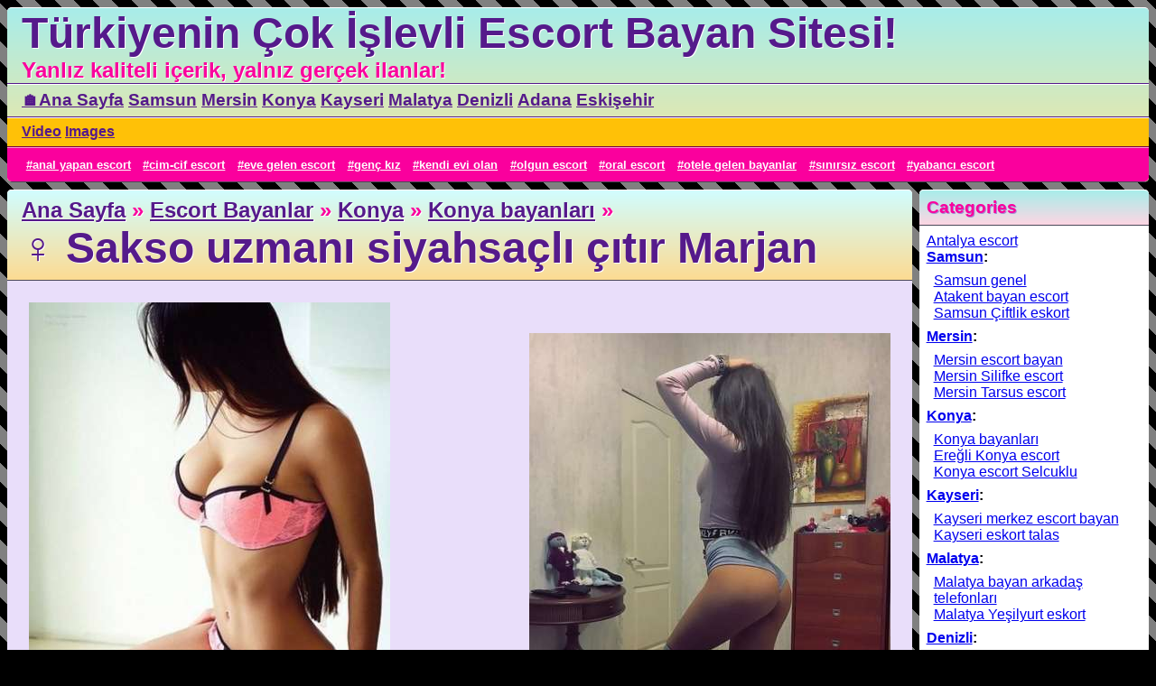

--- FILE ---
content_type: text/html; charset=UTF-8
request_url: https://escortsiteniz.anawimcc.org/escort-bayan/konya/konya-escort/sakso-uzmani-siyahsacli-citir-lara-720
body_size: 5880
content:
<!DOCTYPE html>
<html lang="tr-TR">
<head>
    <link rel="canonical" href="https://escortsiteniz.anawimcc.org/escort-bayan/konya/konya-escort/sakso-uzmani-siyahsacli-citir-lara-720">
    <link rel="amphtml" href="https://ontop.anawimcc.org/amp/escort-bayan/konya/konya-escort/sakso-uzmani-siyahsacli-citir-lara-720">
    <meta name="keywords" content="otele gelen escort, otele gelen, otele gelen bayan, otele gelen eskort, otelde buluşan bayan, otelde görüşen escort, otelde buluşan escort, otelde görüşen bayan, eve gelen bayan, eve gelen escort, eve gelen, eve gelen eskort, eve gelen escort bayan, yabancı escort, yabancı escort bayan, acnebi escortlar, acnebi eskort, acnebi escort bayan, yabanci bayan, acnebi bayan, siyah saçlı escort, siyah saçlı escort bayan, siyah saçlı bayan, koyu saçlı bayan, siyah saçli eskort, rus escort bayan, rus escort kızlar, rus eskort kız, rus escort, rusyalı escort bayan, rusyalı bayan, escort bayan, escort bayanlar, eskort bayan">
    <meta http-equiv="X-UA-Compatible" content="IE=edge">
    <meta name="viewport" content="width=device-width, initial-scale=1">
    <meta http-equiv="Content-Type" content="text/html; charset=UTF-8" />
    <title>Sakso uzmanı siyahsaçlı  çıtır Marjan | Escort Kızlar</title>
    <meta name="description" content=" Merhaba millet.">
    <link rel="apple-touch-icon" sizes="180x180" href="/apple-touch-icon.png">
	<link rel="icon" type="image/png" sizes="32x32" href="/favicon-32x32.png">
	<link rel="icon" type="image/png" sizes="16x16" href="/favicon-16x16.png">
    <link rel="shortcut icon" href="/favicon.ico">
	<link rel="manifest" href="/site.webmanifest">
	<link rel="mask-icon" href="/safari-pinned-tab.svg" color="#5bbad5">
	<meta name="msapplication-TileColor" content="#603cba">
	<meta name="theme-color" content="#ffffff">
    <meta name="mobile-web-app-capable" content="yes">
    <meta name="apple-mobile-web-app-capable" content="yes">
    <meta name="application-name" content="Bomb">
    <meta name="apple-mobile-web-app-title" content="Bomb">
    <meta name="msapplication-navbutton-color" content="#EEE">
    <meta name="apple-mobile-web-app-status-bar-style" content="black-translucent">
    <meta name="msapplication-starturl" content="/">
    <link rel="stylesheet" href="https://escortsiteniz.anawimcc.org/views-template/phoenix/css/lightgallery.min.css">
    <link rel="stylesheet" href="https://escortsiteniz.anawimcc.org/views-template/phoenix/css/lg-transitions.min.css">
    <link rel="preconnect" href="https://mc.yandex.ru">
                    <style>
        *{
            margin: 0;
            padding: 0;
            font-family: Arial;
        }

        body{
            background-color: #000000;
            background-image: repeating-linear-gradient(45deg, transparent, transparent 15px, rgba(255,255,255,.5) 15px, rgba(255,255,255,.5) 30px);
        }

        li{
            list-style: none;
        }

        body header{
            border-radius: 0.3rem;
            background-color: #FFF;
            background-image: linear-gradient(to bottom, #a8edea 0%, #fce595 100%);
            margin: 0.5rem;
            border-top: 1px solid #FFFFFF;
            border-bottom: 1px solid #4c4858;
        }

        body header h1, body header h2, body header p:first-of-type, body header p:last-of-type, header h3{
            text-shadow: 1px 1px 0px #FFFFFF;
            font-weight: bold;
            text-decoration: none;
            margin: 0;
            padding: 0 1rem;
        }

        body header h1, body header p:first-of-type, body header p:first-of-type a{
            text-decoration: none;
            color: #551a8b;
            font-size: 3rem;
        }

        body header h2, body header p:last-of-type, body header p:last-of-type a, header h3{
            color: #fa009d;
            font-size: 1.5rem;
            border-bottom: 1px solid #551a8b;;
        }

        header h3{
            border: none;
        }

        body header nav{
            border-bottom: 1px solid #551a8b;
            border-top: 1px solid #FFFFFF;
            margin: 0rem;
        }

        body header nav a{
            color: #551a8b;
            font-weight: bold;
        }

        body header nav#main-menu{
            font-size: 1.2rem;
            padding: 0.4rem 1rem;
        }

        body header nav#second-menu{
            font-size: 1rem;
            padding: 0.4rem 1rem;
            background-color: #FFC107;
            border-bottom: 0;
        }

        body header nav#spare-menu{
            font-size: 0.8rem;
            margin: 0;
            background-color: #fa009d;
            border-radius: 0 0 0.3rem 0.3rem;
            border-top: 1px solid #750045;
        }

        body header nav#spare-menu div{
            padding: 0.4rem 1rem;
            border-top: 1px solid #ff97cc;
        }

        body header nav#spare-menu li{
            border-radius: 0.3rem;
            padding: 0.3rem;
        }

        body header nav#spare-menu li:hover, body header nav#spare-menu li:hover a{
            background-color: #FFFFFF;
            color: #fa009d;
        }

        body header nav#spare-menu a{
            color: #FFFFFF;
        }

        body header nav#spare-menu a:before{
            content: "#";
        }

        body header nav:last-of-type{
            border-bottom: 0;
            border-radius: 0 0 0.3rem 0.3rem;
        }

        body header nav#main-menu ul li, body header nav#second-menu ul li, body header nav#spare-menu ul li{
            display: inline-block;
        }

        section#flex{
            display: flex;
        }

        article{
            margin: 0 0.5rem 0.5rem 0.5rem;
            background-color: #e9defa;
            border-radius: 0.3rem;
        }

        article:last-of-type{
            margin-bottom: 0;
        }

        article header{
            border-radius: 0.3rem 0.3rem 0 0;
        }

        article header h2{
            border: none;
        }

        article header a{
            color: #551a8b;
        }

        article time{
            display: block;
            font-size: 0.8rem;
        }

        article section.photo{
            display: flex;
            flex-wrap: wrap;
            align-content: center;
            align-items: center;
            justify-content: space-between;
        }

        article section.photo img{
            margin: 0.5rem;
        }

        article section.specs{
            margin-top: 0;
            display: flex;
            background-color: #fa009d;
            color: #FFFFFF;
            box-shadow: inset 0px 0px 4px #999999;
        }

        article section.specs a{
            font-weight: bold;
            color: #FFF;
            text-decoration: none;
            border-bottom: 1px dotted #FFFFFF;
        }

        article section.number{
            padding-top: 0;
        }

        article section.number a{
            color: #fa009d;
            font-weight: bold;
            font-size: 1.5rem;
        }

        article section.specs ul{
            margin-right: 0.5rem;
        }

        article section.specs ul li{
            margin: 0.5rem 0;
        }

        article section.description{
            background-color: #FFFFFF;
        }

        article section.tags{
            background-color: #FFC107;
            box-shadow: inset 0px 0px 4px #999999;
        }

        article section.tags a:before{
            color: #fa009d;
            content: "#";
        }

        article section.tags a{
            color: #FFF;
        }

        article section{
            padding: 1rem;
        }

        article section.related{
            display: flex;
            flex-wrap: wrap;
            justify-content: space-between;
        }

        article section.related div{
            padding: 0.5rem;
            margin: 0.5rem;
            text-align: center;
            background-color: #FFFFFF;
            box-shadow: 1px 0px 2px #999999;
        }

        article time{
            padding-top: 0;
            background-color: #FFFFFF;
            border-radius: 0 0 0.3rem 0.3rem;
            padding: 0.5rem 1rem;
            font-weight: bold;
            font-style: italic;
            color: #fa009d;
        }

        article a.more{
            color: #fa009d;
            font-weight: bold;
            font-size: 1.2rem;
        }

        time{
            border-bottom: 1px solid #7c728d;
        }

        section#page-content{
            flex: 1 80%;
            margin-bottom: 0.5rem;
        }

        aside{
            flex: 1 20%;
            background-color: #FFFFFF;
            margin: 0.5rem;
            margin-left: 0;
            margin-top: 0;
            border-radius: 0.3rem;
        }

        aside header{
            margin: 0;
            padding: 0.5rem;
            border-radius: 0.3rem 0.3rem 0 0;
            background-image: linear-gradient(to bottom, #a8edea 0%, #fed6e3 100%);
        }

        article header{
            margin: 0;
            padding: 0.5rem 0;
            background-image: linear-gradient(to top, #fddb92 0%, #d1fdff 100%);
        }

        aside header h5{
            font-size: 1.2rem;
            color: #fa009d;
            text-shadow: 1px 1px 0px #A688D4;
        }
        aside ul{
            padding: 0.5rem;
        }

        section#pages{
            background-color: #FFFFFF;
            border-radius: 0.3rem;
            margin: 0.5rem;
            margin-bottom: 0;
        }

        section#pages ul{
            padding: 0.5rem;
        }

        section#pages ul li{
            font-weight: bold;
            margin: 0.5rem;
            display: inline-block;
        }

        footer{
            background-color: #fbfcdb;
            margin: 0.5rem;
            margin-top: 0;
            border-radius: 0.3rem;
        }

        footer nav{
            padding: 0.5rem;
            border-bottom: 1px solid #90917a;
        }

        footer p{
            padding: 0.5rem;
            padding-left: 1rem;
            border-top: 1px solid #FFFFFF;
            font-size: 0.8rem;
        }

        footer nav ul li{
            display: inline-block;
            margin: 0.5rem;
        }

        section.sub-header{
            border-radius: 0.3rem;
            background-image: linear-gradient(to bottom, #FFFFFF 0%, #d9d9d9 100%);
            margin: 0 0.5rem 0.5rem 0.5rem;
            padding: 0.3rem;
        }

        section.sub-header section{
            border-radius: 0.3rem;
            background-image: linear-gradient(to bottom, #fcceb5 0%, #ff939a 100%);
            padding: 0.5rem;
        }

        section.sub-header header{
            border: 0;
            margin: 0;
            padding: 0;
            background-image: unset;
            background-color: unset;
        }

        section.sub-header h1, section.sub-header h2, section.sub-header h3{
            border: 0;
            margin: 0;
            padding: 0;
        }
    </style>
</head>
<body>
    <header>
                <section>
                                <p><a href="https://escortsiteniz.anawimcc.org">Türkiyenin Çok İşlevli Escort Bayan Sitesi!</a></p>
                    <p>Yanlız kaliteli içerik, yalnız gerçek ilanlar!</p>
                        <nav id="main-menu">
                <ul>
                                            <li><a href="https://escortsiteniz.anawimcc.org">&#127968;Ana Sayfa</a></li>
                                                    <li><a href="https://escortsiteniz.anawimcc.org/escort-bayan/samsun"
                                   title="Samsun">Samsun</a></li>
                                                        <li><a href="https://escortsiteniz.anawimcc.org/escort-bayan/mersin"
                                   title="Mersin">Mersin</a></li>
                                                        <li><a class="selected" href="https://escortsiteniz.anawimcc.org/escort-bayan/konya"
                                   title="Konya">Konya</a></li>
                                                        <li><a href="https://escortsiteniz.anawimcc.org/escort-bayan/kayseri"
                                   title="Kayseri">Kayseri</a></li>
                                                        <li><a href="https://escortsiteniz.anawimcc.org/escort-bayan/malatya"
                                   title="Malatya">Malatya</a></li>
                                                        <li><a href="https://escortsiteniz.anawimcc.org/escort-bayan/denizli"
                                   title="Denizli">Denizli</a></li>
                                                        <li><a href="https://escortsiteniz.anawimcc.org/escort-bayan/adana"
                                   title="Adana">Adana</a></li>
                                                        <li><a href="https://escortsiteniz.anawimcc.org/escort-bayan/eskisehir"
                                   title="Eskişehir">Eskişehir</a></li>
                                            </ul>
            </nav>
            <nav id="second-menu">
                <ul>
                                                    <li><a href="https://escortsiteniz.anawimcc.org/video">Video</a></li>
                                                            <li><a href="https://escortsiteniz.anawimcc.org/images">Images</a></li>
                                            </ul>
            </nav>
                                    <nav id="spare-menu">
                            <div>
                                <ul>
                                                                            <li>
                                            <a href="#">anal yapan escort</a>
                                        </li>
                                                                                <li>
                                            <a href="#">cim-cif escort</a>
                                        </li>
                                                                                <li>
                                            <a href="#">eve gelen escort</a>
                                        </li>
                                                                                <li>
                                            <a href="#">genç kız</a>
                                        </li>
                                                                                <li>
                                            <a href="#">kendi evi olan</a>
                                        </li>
                                                                                <li>
                                            <a href="#">olgun escort</a>
                                        </li>
                                                                                <li>
                                            <a href="#">oral escort</a>
                                        </li>
                                                                                <li>
                                            <a href="#">otele gelen bayanlar</a>
                                        </li>
                                                                                <li>
                                            <a href="#">sınırsız escort</a>
                                        </li>
                                                                                <li>
                                            <a href="#">yabancı escort</a>
                                        </li>
                                                                        </ul>
                            </div>
                        </nav>
                                </section>
    </header>
    <section id="flex">
        <section id="page-content">
            <article>
    <header>
        <h3>
            <a href="https://escortsiteniz.anawimcc.org">Ana Sayfa</a> &raquo;
            <a href="https://escortsiteniz.anawimcc.org/escort-bayan">Escort Bayanlar</a> &raquo;
            <a href="https://escortsiteniz.anawimcc.org/escort-bayan/konya">Konya</a> &raquo;
            <a href="https://escortsiteniz.anawimcc.org/escort-bayan/konya/konya-escort">Konya bayanları</a> &raquo;
        </h3>
        <h1>&#9792;&nbsp;Sakso uzmanı siyahsaçlı  çıtır Marjan</h1>
    </header>
    <section class="photo">
            <a href="https://escortsiteniz.anawimcc.org/uploads/sakso-uzmani-siyahsacli-citir-lara-720-1.jpg"><img data-src="https://escortsiteniz.anawimcc.org/uploads/400/sakso-uzmani-siyahsacli-citir-lara-720-1.jpg" alt="Sakso uzmanı siyahsaçlı  çıtır Marjan" class="photo lazy"/></a>
                <a href="https://escortsiteniz.anawimcc.org/uploads/sakso-uzmani-siyahsacli-citir-lara-720-2.jpg"><img data-src="https://escortsiteniz.anawimcc.org/uploads/400/sakso-uzmani-siyahsacli-citir-lara-720-2.jpg" alt="Sakso uzmanı siyahsaçlı  çıtır Marjan" class="photo lazy"/></a>
                <a href="https://escortsiteniz.anawimcc.org/uploads/sakso-uzmani-siyahsacli-citir-lara-720-3.jpg"><img data-src="https://escortsiteniz.anawimcc.org/uploads/400/sakso-uzmani-siyahsacli-citir-lara-720-3.jpg" alt="Sakso uzmanı siyahsaçlı  çıtır Marjan" class="photo lazy"/></a>
                <a href="https://escortsiteniz.anawimcc.org/uploads/sakso-uzmani-siyahsacli-citir-lara-720-4.jpg"><img data-src="https://escortsiteniz.anawimcc.org/uploads/400/sakso-uzmani-siyahsacli-citir-lara-720-4.jpg" alt="Sakso uzmanı siyahsaçlı  çıtır Marjan" class="photo lazy"/></a>
                <a href="https://escortsiteniz.anawimcc.org/uploads/sakso-uzmani-siyahsacli-citir-lara-720-5.jpg"><img data-src="https://escortsiteniz.anawimcc.org/uploads/400/sakso-uzmani-siyahsacli-citir-lara-720-5.jpg" alt="Sakso uzmanı siyahsaçlı  çıtır Marjan" class="photo lazy"/></a>
                <a href="https://escortsiteniz.anawimcc.org/uploads/sakso-uzmani-siyahsacli-citir-lara-720-6.jpg"><img data-src="https://escortsiteniz.anawimcc.org/uploads/400/sakso-uzmani-siyahsacli-citir-lara-720-6.jpg" alt="Sakso uzmanı siyahsaçlı  çıtır Marjan" class="photo lazy"/></a>
            </section>
    <section class="number">
        <a href="tel:05525252742">0552 525 27 42</a>
    </section>
    <section class="specs">
                <ul>
                <li>Age:
                    <strong>25</strong>
                </li>
                <li>Body:
                    <strong>Fit</strong>
                </li>
                <li>Weight:
                    <strong>60</strong>
                </li>
                <li>Tall:
                    <strong>175</strong>
                </li>
                <li>Body color:
                    <strong>Beyaz</strong>
                </li>
                <li>Hair:
                    <strong>Siyah</strong>
                </li>
                <li>Eye color:
                    <strong>Mavi</strong>
                </li>
            </ul>
                <ul>
            <li>Özellikler:</li>
                            <li><a rel="tag" href="#">otele gelen bayanlar</a></li>
                                <li><a rel="tag" href="#">eve gelen escort</a></li>
                                <li><a rel="tag" href="#">yabancı escort</a></li>
                        </ul>
            </section>
    <section class="description">
    <p>Merhaba millet. Sadece pahalı görüşen bir Konya <a href="https://www.seksbomb.com/city/konya"><strong>Escort kadın</strong></a> olduğumu söyleyerek sözlerime başlamak istiyorum benimle görüşme gerçekleştirme dilerseniz yüksek bir ücreti gözden çıkarmanız lüzumiyor. Çünkü bu türsine güzel ve görkemli bir fiziğe sahip bir kadın olarak sizin evinize ve yatağınıza gelip size görkemli bir seks hizmeti sunacağım bence dolgun bir ücret muhakkak hak ediyorum. Sizde bu tür düşünüyorsanız derhal beni aramalısınız merak etmeyin randevulaşırken uzun vakit beklemenize lüzum yok yalnızca bir maksimum iki gün sonra benimle bir araya gelebilir ve görkemli tenimin tadına varabilirsiniz. Size katiyen hayır demeyeceğim ve orta yolu bulacağız canım. Genellikle vakitkli müşterilerimle evlerinde de görüşüyorum ancak çok tanınan ne varlıklı bir erkekseniz otellerde görüşmeden sizin evinize gelebilirim. Çünkü katiyen seni zor halde bırakmak istemem yani evinizde saklılık ve itimat ortamında benimle birlikte olabilirsiniz. Kalite ve itimati ilaveten güzel bir kadınla seks yaşamayı size vaat ediyorum. Bir erkek daha ne ister ki değil mi? Anal yok kondom şart!!!<br>Sizin escort bayan Marjan! yaş 25</p></section>    <section class="tags">
                                <a rel="tag" href="#">siyah saçlı escort</a>,
                                            <a rel="tag" href="#">rus bayan</a>,
                                            <a rel="tag" href="#">seksapel escort</a>
                        </section>
            <section class="related">
                                <div>
                        <a href="#">
                            <img data-src="https://escortsiteniz.anawimcc.org/uploads/crop/300/300/oralda-iddiali-seksi-bayan-arzu-721-1.jpg"
                                 alt="Oralda İddialı seksi bayan Arzu"/>
                        </a>
                        <p>
                            <a href="#">Oralda İddialı seksi bayan Arzu</a>
                        </p>
                    </div>
                                        <div>
                        <a href="#">
                            <img data-src="https://escortsiteniz.anawimcc.org/uploads/crop/300/300/rahatlatacak-tarzde-davranan-sefa-724-1.jpg"
                                 alt="Rahatlatacak tarzde davranan Şefa"/>
                        </a>
                        <p>
                            <a href="#">Rahatlatacak tarzde davranan Şefa</a>
                        </p>
                    </div>
                                        <div>
                        <a href="#">
                            <img data-src="https://escortsiteniz.anawimcc.org/uploads/crop/300/300/her-zaman-keyif-verici-escort-ayan-725-1.jpg"
                                 alt="Her zaman keyif verici escort Ayan"/>
                        </a>
                        <p>
                            <a href="#">Her zaman keyif verici escort Ayan</a>
                        </p>
                    </div>
                                        <div>
                        <a href="#">
                            <img data-src="https://escortsiteniz.anawimcc.org/uploads/crop/300/300/seksin-her-turlu-zevklerini-yasatacak-hande-726-1.jpg"
                                 alt="Seksin her türlü zevklerini yaşatacak Hande"/>
                        </a>
                        <p>
                            <a href="#">Seksin her türlü zevklerini yaşatacak Hande</a>
                        </p>
                    </div>
                                        <div>
                        <a href="#">
                            <img data-src="https://escortsiteniz.anawimcc.org/uploads/crop/300/300/iliskide-sikinti-gormeyeceginiz-gulsen-727-1.jpg"
                                 alt="İlişkide sıkıntı görmeyeceğiniz Gülşen"/>
                        </a>
                        <p>
                            <a href="#">İlişkide sıkıntı görmeyeceğiniz Gülşen</a>
                        </p>
                    </div>
                            </section>
            <time datetime="2020-02-10 11:42:16">10 Şubat 2020 11:42:16</time>
</article>        </section>
        <aside>
            <section>
    <header>
        <h5>Categories</h5>
    </header>
    <ul>
    <li class="cat"><a title="antalya escort" href="https://antalya-bayan.com/">Antalya escort</a></li>
                            <li><strong><a href="https://escortsiteniz.anawimcc.org/escort-bayan/samsun">Samsun</a>:</strong>
                                                <ul>
                            <li class="cat"><a href="https://escortsiteniz.anawimcc.org/escort-bayan/samsun/samsun-escort-bayan-genel">Samsun genel</a></li><li class="cat"><a href="https://escortsiteniz.anawimcc.org/escort-bayan/samsun/atakent-bayan-escort">Atakent bayan escort</a></li><li class="cat"><a href="https://escortsiteniz.anawimcc.org/escort-bayan/samsun/samsun-ciftlik-eskort">Samsun Çiftlik eskort </a></li>                        </ul>
                                            </li>
                                            <li><strong><a href="https://escortsiteniz.anawimcc.org/escort-bayan/mersin">Mersin</a>:</strong>
                                                <ul>
                            <li class="cat"><a href="https://escortsiteniz.anawimcc.org/escort-bayan/mersin/mersin-escort-bayan">Mersin escort bayan</a></li><li class="cat"><a href="https://escortsiteniz.anawimcc.org/escort-bayan/mersin/mersin-silifke-escort">Mersin Silifke escort</a></li><li class="cat"><a href="https://escortsiteniz.anawimcc.org/escort-bayan/mersin/mersin-tarsus-escort">Mersin Tarsus escort</a></li>                        </ul>
                                            </li>
                                            <li><strong><a class="selected checked" href="https://escortsiteniz.anawimcc.org/escort-bayan/konya">Konya</a>:</strong>
                                                <ul>
                            <li class="cat"><a class="selected checked" href="https://escortsiteniz.anawimcc.org/escort-bayan/konya/konya-escort">Konya bayanları</a></li><li class="cat"><a href="https://escortsiteniz.anawimcc.org/escort-bayan/konya/eregli-konya-escort">Ereğli Konya escort</a></li><li class="cat"><a href="https://escortsiteniz.anawimcc.org/escort-bayan/konya/konya-escort-selcuklu">Konya escort Selcuklu</a></li>                        </ul>
                                            </li>
                                            <li><strong><a href="https://escortsiteniz.anawimcc.org/escort-bayan/kayseri">Kayseri</a>:</strong>
                                                <ul>
                            <li class="cat"><a href="https://escortsiteniz.anawimcc.org/escort-bayan/kayseri/kayseri-escort-bayan">Kayseri merkez escort bayan</a></li><li class="cat"><a href="https://escortsiteniz.anawimcc.org/escort-bayan/kayseri/kayseri-eskort-talas"> Kayseri eskort talas</a></li>                        </ul>
                                            </li>
                                            <li><strong><a href="https://escortsiteniz.anawimcc.org/escort-bayan/malatya">Malatya</a>:</strong>
                                                <ul>
                            <li class="cat"><a href="https://escortsiteniz.anawimcc.org/escort-bayan/malatya/malatya-escort">Malatya bayan arkadaş telefonları</a></li><li class="cat"><a href="https://escortsiteniz.anawimcc.org/escort-bayan/malatya/malatya-yesilyurt-eskort">Malatya Yeşilyurt eskort</a></li>                        </ul>
                                            </li>
                                            <li><strong><a href="https://escortsiteniz.anawimcc.org/escort-bayan/denizli">Denizli</a>:</strong>
                                                <ul>
                            <li class="cat"><a href="https://escortsiteniz.anawimcc.org/escort-bayan/denizli/denizli-escort">Denizli escort bayan</a></li><li class="cat"><a href="https://escortsiteniz.anawimcc.org/escort-bayan/denizli/denizli-pamukkale-escort">Denizli pamukkale escort</a></li>                        </ul>
                                            </li>
                                            <li><strong><a href="https://escortsiteniz.anawimcc.org/escort-bayan/adana">Adana</a>:</strong>
                                                <ul>
                            <li class="cat"><a href="https://escortsiteniz.anawimcc.org/escort-bayan/adana/adana-escort-bayan">Adanada escort bayanlar</a></li><li class="cat"><a href="https://escortsiteniz.anawimcc.org/escort-bayan/adana/ceyhan-escort-bayan">Ceyhan escort bayan</a></li><li class="cat"><a href="https://escortsiteniz.anawimcc.org/escort-bayan/adana/adana-seyhan-escort">Adana seyhan escort</a></li>                        </ul>
                                            </li>
                                            <li><strong><a href="https://escortsiteniz.anawimcc.org/escort-bayan/eskisehir">Eskişehir</a>:</strong>
                                                <ul>
                            <li class="cat"><a href="https://escortsiteniz.anawimcc.org/escort-bayan/eskisehir/tepebasi-escort-bayan">Tepebaşı escort bayan</a></li><li class="cat"><a href="https://escortsiteniz.anawimcc.org/escort-bayan/eskisehir/escort-bayan-odunpazari">Escort bayan Odunpazarı</a></li><li class="cat"><a href="https://escortsiteniz.anawimcc.org/escort-bayan/eskisehir/eskisehir-merkez-bayan">Eskişehir merkez bayan</a></li>                        </ul>
                                            </li>
                        </ul>
</section>
        <section>
            <header>
                <h5>Etiket</h5>
            </header>
            <ul>
        <li><a rel="tag" href="#">eve gelen escort</a></li><li><a rel="tag" href="#">kendi evi olan</a></li><li><a rel="tag" href="#">otele gelen bayanlar</a></li><li><a rel="tag" href="#">genç kız</a></li><li><a rel="tag" href="#">gerçek fotoğraflı escort</a></li><li><a rel="tag" href="#">otele gelen escort</a></li><li><a rel="tag" href="#">saksocu escort</a></li><li><a rel="tag" href="#">seks delisi escort</a></li><li><a rel="tag" href="#">ön sevişme yapan bayan</a></li><li><a rel="tag" href="#">beyaz tenli bayan</a></li><li><a rel="tag" href="#">sarışın bayan</a></li><li><a rel="tag" href="#">fantazi oyunlar</a></li><li><a rel="tag" href="#">oral escort</a></li><li><a rel="tag" href="#">dik kalçalı bayan</a></li><li><a rel="tag" href="#">seksi bayan</a></li><li><a rel="tag" href="#">siyah saçlı escort</a></li><li><a rel="tag" href="#">masöz </a></li><li><a rel="tag" href="#">seksapel escort</a></li><li><a rel="tag" href="#">fetiş</a></li><li><a rel="tag" href="#">sarışın escort bayan</a></li>        </aside>
    </section>
    <footer>
        <nav>
            <ul>
                                        <li><a href="https://escortsiteniz.anawimcc.org" title="Ana Sayfa">Ana Sayfa</a></li>
                        <li>|</li>
                                                    <li><a href="https://escortsiteniz.anawimcc.org/escort-bayan/samsun" title="Samsun">Samsun</a></li>
                                                        <li><a href="https://escortsiteniz.anawimcc.org/escort-bayan/mersin" title="Mersin">Mersin</a></li>
                                                        <li><a class="selected" href="https://escortsiteniz.anawimcc.org/escort-bayan/konya" title="Konya">Konya</a></li>
                                                        <li><a href="https://escortsiteniz.anawimcc.org/escort-bayan/kayseri" title="Kayseri">Kayseri</a></li>
                                                        <li><a href="https://escortsiteniz.anawimcc.org/escort-bayan/malatya" title="Malatya">Malatya</a></li>
                                                        <li><a href="https://escortsiteniz.anawimcc.org/escort-bayan/denizli" title="Denizli">Denizli</a></li>
                                                        <li><a href="https://escortsiteniz.anawimcc.org/escort-bayan/adana" title="Adana">Adana</a></li>
                                                        <li><a href="https://escortsiteniz.anawimcc.org/escort-bayan/eskisehir" title="Eskişehir">Eskişehir</a></li>
                                            <li>~</li>
                                    <li><a href="https://escortsiteniz.anawimcc.org/video">Video</a></li>
                                        <li><a href="https://escortsiteniz.anawimcc.org/images">Images</a></li>
                                </ul>
        </nav>
        <p>&copy; 2026</p>
    </footer>
    <script>
        window.addEventListener('load', function() {
            [].forEach.call(document.querySelectorAll('img[data-src]'), function(img) {
                img.setAttribute('src', img.getAttribute('data-src'));
                img.onload = function() {
                    img.removeAttribute('data-src');
                };
            });
        });
	</script>
    <script src="https://escortsiteniz.anawimcc.org/views-template/phoenix/js/jquery-3.3.1.min.js"></script>
    <script src="https://escortsiteniz.anawimcc.org/views-template/phoenix/js/lightgallery-all.min.js"></script>
    <script>
        $(document).ready(function() {
            $("#pics").lightGallery({
                mode: 'lg-fade',
                cssEasing : 'cubic-bezier(0.25, 0, 0.25, 1)',
                thumbnail:true
            });
        });
    </script>
    <!-- Yandex.Metrika counter -->
    <script type="text/javascript" >
        (function(m,e,t,r,i,k,a){m[i]=m[i]||function(){(m[i].a=m[i].a||[]).push(arguments)};
            m[i].l=1*new Date();k=e.createElement(t),a=e.getElementsByTagName(t)[0],k.async=1,k.src=r,a.parentNode.insertBefore(k,a)})
        (window, document, "script", "https://mc.yandex.ru/metrika/tag.js", "ym");

        ym(55134673, "init", {
            clickmap:true,
            trackLinks:true,
            accurateTrackBounce:true,
            webvisor:true
        });
    </script>
    <noscript><div><img src="https://mc.yandex.ru/watch/55134673" style="position:absolute; left:-9999px;" alt="" /></div></noscript>
    <!-- /Yandex.Metrika counter -->
    </body>
    </html>
